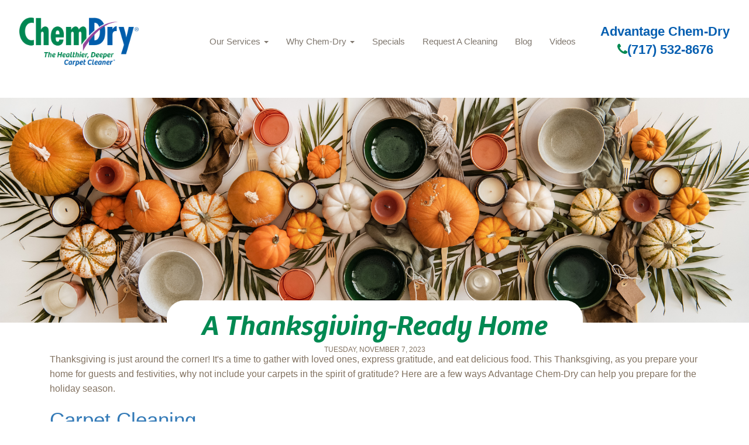

--- FILE ---
content_type: text/html; charset=utf-8
request_url: https://advantagechemdry.com/blog/a-thanksgiving-ready-home
body_size: 5942
content:
<!DOCTYPE html><html lang=en><head><script>var rl_siteid="d1749daf-2354-4c13-ad76-fb575c8872f0";</script><script src=//cdn.rlets.com/capture_static/mms/mms.js async></script><script type=application/ld+json>
{
  "@context": "http://schema.org",
  "@type": "LocalBusiness",
  "address": {
    "@type": "PostalAddress",
    "streetAddress": "4 East King Street",
    "addressLocality": "Shippensburg",
    "addressRegion": "PA",
    "postalCode": "17257"
  },
  "id": "https://advantagechemdry.com/",
  "description": "Advantage Chem-Dry has been your trusted cleaning expert for over 27 years!",
  "name": "Advantage Chem-Dry",
  "telephone": "717-532-8676",
  "priceRange": "Request a FREE QUOTE today",
  "logo": "https://advantagechemdry.com/media/26951/cd_logo_no_oval_transparent.png",
  "image": "https://advantagechemdry.com/media/28029/header-cdfran2022-home-detail515.png",
  "url": "https://advantagechemdry.com/",
  "sameAs": [
    "https://www.facebook.com/AdvantageChemDry.Pa/",
    "",
    "https://www.yelp.com/biz/advantage-chem-dry-shippensburg",
    "",
    "https://www.youtube.com/user/ChemDryUSA",
    ""
  ],
  "openingHoursSpecification": [
    {
      "@type": "OpeningHoursSpecification",
      "dayOfWeek": [
        "Monday",
        "Tuesday",
        "Wednesday",
        "Thursday",
        "Friday",
        "Saturday"
      ],
      "opens": "09:00",
      "closes": "17:00"
    }
  ],
  "serviceArea": {
    "@type": "Place",
    "name": "Shippensburg",
    "geo": {
      "@type": "GeoShape",
      "box": "40.0500 -77.5220 40.0520 -77.5200"
    }
  },
  "areaServed": [
    {
      "@type": "Place",
      "name": "Chambersburg, PA"
    },
    {
      "@type": "Place",
      "name": "Shippensburg, PA"
    },
    {
      "@type": "Place",
      "name": "Carlisle, PA"
    },
    {
      "@type": "Place",
      "name": "Harrisburg, PA"
    },
    {
      "@type": "Place",
      "name": "Hershey, PA"
    }
  ],
  "hasOfferCatalog": {
    "@type": "OfferCatalog",
    "name": "Cleaning Services",
    "itemListElement": [
      {
        "@type": "Offer",
        "itemOffered": {
          "@type": "Service",
          "name": "Carpet Cleaning",
          "description": "Eco-friendly carpet cleaning that dries in hours, not days."
        }
      },
      {
        "@type": "Offer",
        "itemOffered": {
          "@type": "Service",
          "name": "Upholstery Cleaning",
          "description": "Professional upholstery cleaning for sofas, chairs, and more."
        }
      },
      {
        "@type": "Offer",
        "itemOffered": {
          "@type": "Service",
          "name": "Pet Urine & Odor Removal",
          "description": "Specialized cleaning to remove pet urine and odors."
        }
      },
      {
        "@type": "Offer",
        "itemOffered": {
          "@type": "Service",
          "name": "Tile & Grout Cleaning",
          "description": "Deep tile and grout cleaning for kitchens and bathrooms."
        }
      },
      {
        "@type": "Offer",
        "itemOffered": {
          "@type": "Service",
          "name": "Commercial Carpet Cleaning",
          "description": "Carpet cleaning services for offices and businesses."
        }
      }
    ]
  }
}
</script><meta name=google-site-verification content=M6yqaLHBvIZzV2mG_UAcQfnJ_Udp7cc0WPIbCNDEMns><meta charset=utf-8><meta name=viewport content="width=device-width, initial-scale=1.0"><title>A Thanksgiving-Ready Home</title><meta name=description content="Thanksgiving is just around the corner! Here are a few ways Advantage Chem-Dry can help you prepare for the holiday season."><meta name=keywords content="thanksgiving,clean home,thanksgiving clean,carpet cleaning,upholstery cleaning,stain removal,carpet cleaning mechanicsburg,upholstery cleaning mechanicsburg,stain removal mechanicsburg"><meta name=robots content="index, follow"><link href=/css/bootstrap.css rel=stylesheet><link href=/css/2022basic.css rel=stylesheet><link href=/css/font-awesome.min.css rel=stylesheet><script type=application/ld+json>
{
  "@context": "http://schema.org",
  "@type": "LocalBusiness",
  "address": {
    "@type": "PostalAddress",
    
    "streetAddress": "4 E KING ST",
    "addressLocality": "SHIPPENSBURG",
    "addressRegion": "PA",
    "postalCode": "17257"
  },
  "id":"https://advantagechemdry.com",
  "description": "Thanksgiving is just around the corner! Here are a few ways Advantage Chem-Dry can help you prepare for the holiday season.",
  "name": "Advantage Chem-Dry",
  "telephone": "(717) 532-8676",
  "priceRange":"Request a FREE QUOTE today",
           
 
  "logo": "https://advantagechemdry.com/media/1006/chemdry_logo_swoosh.png",
  "image": "https://advantagechemdry.com/media/14439/chemdry_logo_swoosh_small.png",
  "url": "https://advantagechemdry.com",
  
      "sameAs" : [ "https://www.facebook.com/AdvantageChemDry.Pa/",
    "https://www.google.com/maps/place/Advantage+Chem-Dry/@40.13363,-77.2703111,10z/data=!4m2!3m1!1s0x0:0x267e371d7564796?sa=X&amp;ved=2ahUKEwiiibCP9-GBAxX3IUQIHU9UBGoQ_BJ6BAhVEAA&amp;hl=en&amp;ved=2ahUKEwiiibCP9-GBAxX3IUQIHU9UBGoQ_BJ6BAhkEAs",
    "https://www.yelp.com/biz/advantage-chem-dry-shippensburg?osq=Advantage+Chem-Dry",
    "",
    "",
    "https://www.instagram.com/advantagechemdry/?hl=en"
    ]
    
    

         ,"aggregateRating": {
          "@type": "AggregateRating",
          "ratingValue": "4.7",
          "reviewCount": "77"
            }
            
            
            
            
          
}
</script><link rel=icon href=/media/1392/favicon.ico><link rel=apple-touch-icon sizes=57x57 href=/media/1504/apple-touch-icon-57x57.png><link rel=apple-touch-icon sizes=60x60 href=/media/1505/apple-touch-icon-60x60.png><link rel=apple-touch-icon sizes=72x72 href=/media/1506/apple-touch-icon-72x72.png><link rel=apple-touch-icon sizes=76x76 href=/media/1507/apple-touch-icon-76x76.png><link rel=apple-touch-icon sizes=114x114 href=/media/1508/apple-touch-icon-114x114.png><link rel=apple-touch-icon sizes=120x120 href=/media/1509/apple-touch-icon-120x120.png><link rel=apple-touch-icon sizes=144x144 href=/media/1510/apple-touch-icon-144x144.png><link rel=apple-touch-icon sizes=152x152 href=/media/1511/apple-touch-icon-152x152.png><link rel=apple-touch-icon sizes=180x180 href=/media/1512/apple-touch-icon-180x180.png><link rel=apple-touch-icon href=/media/1514/apple-touch-icon.png><link rel=apple-touch-icon-precomposed href=/media/1513/apple-touch-icon-precomposed.png><meta name=msapplication-TileColor content=#005daa><meta name=msapplication-square70x70logo content=/media/1522/small.jpg><meta name=msapplication-square150x150logo content=/media/1521/medium.jpg><meta name=msapplication-wide310x150logo content=/media/1523/wide.jpg><meta name=msapplication-square310x310logo content=/media/1520/large.jpg><script async src="https://www.googletagmanager.com/gtag/js?id=G-31JBVH9NYY"></script><script>window.dataLayer=window.dataLayer||[];function gtag(){dataLayer.push(arguments);}
gtag('js',new Date());gtag('config','G-5S8ZH9V5Z9');</script><script>(function(i,s,o,g,r,a,m){i['GoogleAnalyticsObject']=r;i[r]=i[r]||function(){(i[r].q=i[r].q||[]).push(arguments)},i[r].l=1*new Date();a=s.createElement(o),m=s.getElementsByTagName(o)[0];a.async=1;a.src=g;m.parentNode.insertBefore(a,m)})(window,document,'script','https://www.google-analytics.com/analytics.js','ga');ga('create','UA-123456','auto');ga('send','pageview');</script><body><a href=#main-content class="visually-hidden focusable skip-link no-print"> Skip to main content </a>  <nav class="navbar navbar-fixed-top no-print" role=navigation><div id=header-logo><a href="/"> <img class=logo-main src=/media/32578/cd_logo_no_oval_transparentregistered.png title="Advantage Chem-Dry Logo" alt="Advantage Chem-Dry Logo"> </a></div><div class=nav-holder><div class=navbar-header><button type=button class="navbar-toggle collapsed" data-toggle=collapse data-target=#myNavbar aria-label="mobile menu"> <span class=icon-bar></span> <span class=icon-bar></span> <span class=icon-bar></span> </button></div></div><div id=myNavbar class="collapse navbar-collapse"><ul class="nav navbar-nav navbar-right"><li class=dropdown><a href=/services class=dropdown-toggle data-toggle=dropdown role=button> Our Services <b class=caret></b></a><ul class=dropdown-menu><li><a class=dropdown-item href=/services>Our Services</a><li><a class=dropdown-item href=/services/carpet-cleaning>Carpet Cleaning </a><li><a class=dropdown-item href=/services/upholstery-cleaning>Upholstery Cleaning </a><li><a class=dropdown-item href=/services/area-and-oriental-rugs>Area and Oriental Rugs </a><li><a class=dropdown-item href=/services/pet-odor-removal>Pet Odor Removal </a><li><a class=dropdown-item href=/services/specialty-stain-removal>Specialty Stain Removal </a><li><a class=dropdown-item href=/services/stone-tile-grout-cleaning>Stone Tile Grout Cleaning </a><li><a class=dropdown-item href=/services/commercial-services>Commercial Services </a><li><a class=dropdown-item href=/services/water-damage-restoration>Water Damage Restoration </a><li><a class=dropdown-item href=/services/leather-cleaning>Leather Cleaning </a><li><a class=dropdown-item href=/services/granite-countertop-renewal>Granite Countertop Renewal </a><li><a class=dropdown-item href=/services/wood-floor-cleaning>Hardwood Floor Cleaning </a></ul><li class=dropdown><a href=/why-chem-dry class=dropdown-toggle role=button data-toggle=dropdown>Why Chem-Dry <b class=caret></b></a><ul class=dropdown-menu><li><a class=dropdown-item href=/why-chem-dry>Why Chem-Dry</a><li><a class=dropdown-item href=/why-chem-dry/about-us>About Us </a><li><a class=dropdown-item href=/why-chem-dry/healthy-home-facts>Healthy Home Facts </a><li><a class=dropdown-item href=/why-chem-dry/carpet-care-tips>Carpet Care Tips </a><li><a class=dropdown-item href=/why-chem-dry/power-of-carbonation>Power Of Carbonation </a><li><a class=dropdown-item href=/why-chem-dry/chem-dry-vs-steam-cleaning>Chem-Dry Vs Steam Cleaning </a><li><a class=dropdown-item href=/why-chem-dry/local-reviews>Local Reviews </a></ul><li><a href=/specials>Specials</a><li><a href=/ontrack-appointment>Request A Cleaning</a><li><a href=/blog>Blog</a><li><a href=/our-videos>Videos</a></ul></div><div class=headphone><h2>Advantage Chem-Dry</h2><a class=phone-link href=tel:(717)532-8676 title="Call Advantage Chem-Dry"><i class="fa fa-phone" aria-hidden=true></i>(717) 532-8676</a></div></nav><div id=main-content><div class=row><section class=col-12><a id=main-content></a><div class="region region-content"><div class=hero-bar><img class="hero hidden-xs" src=/media/30352/11-november-desktop.png title="Blog Header Image" alt="Blog Header Image"> <img class="hero visible-xs-block" src=/media/30353/11-november-mobile.png title="Blog Header Image" alt="Blog Header Image"><div id=hero-search><div class=container><div class=text-center><div class=align-items-center><div class="modbilepadding pl-4 pr-4"><h1>A Thanksgiving-Ready Home</h1><h6>TUESDAY, NOVEMBER 7, 2023</h6></div></div></div></div></div></div></div><div class=why-full><div class=container><div class=row><div class="col-12 col-lg-12"><p><p><span style=font-weight:400>Thanksgiving is just around the corner! It's a time to gather with loved ones, express gratitude, and eat delicious food. This Thanksgiving, as you prepare your home for guests and festivities, why not include your carpets in the spirit of gratitude? Here are a few ways Advantage Chem-Dry can help you prepare for the holiday season.</span><h2><a data-udi=umb://document/0ab4420f6207494b97ceb6e7b83cf1dc href=/services/carpet-cleaning title="Carpet Cleaning"><span style=font-weight:400>Carpet Cleaning</span></a></h2><p><span style=font-weight:400>One way to enhance that comfort and warmth of your home is by making sure your carpets are fresh and clean. Chem-Dry's advanced cleaning methods can remove deep-seated dirt and allergens, leaving your carpets looking and feeling as good as new. Our efficient cleaning process ensures that your carpets dry quickly, allowing you to prepare for guests without the worry of damp floors.</span><h2><a data-udi=umb://document/68c3e8f778734e1693e5bbdbc6215019 href=/services/specialty-stain-removal title="Specialty Stain Removal"><span style=font-weight:400>Stain Removal</span></a></h2><p><span style=font-weight:400>Thanksgiving celebrations often involve delicious, albeit potentially messy, meals. From gravy spills to cranberry sauce mishaps, stains are inevitable. Chem-Dry's stain removal expertise can tackle these challenges, ensuring your carpets stay pristine despite the culinary festivities.</span><h2><a data-udi=umb://document/717bb9009fc64917b1bc322e3417760f href=/services/upholstery-cleaning title="Upholstery Cleaning"><span style=font-weight:400>Upholstery Cleaning</span></a></h2><p><span style=font-weight:400>As friends and family gather around, your sofas and chairs become central to the festivities. Chem-Dry's upholstery cleaning services can revive and refresh your furniture, ensuring a comfortable and inviting space for everyone. Just like our carpet cleaning, our upholstery cleaning process is eco-friendly and safe for your family and pets. You can welcome guests with confidence, knowing that your entire home is not only clean but also environmentally responsible.</span><p><span style=font-weight:400>So what are you waiting for? <a href=tel:7175328676>Call Advantage Chem-Dry today</a> to get your home ready for friends, family, and good memories. With Chem-Dry, you can enjoy the holiday season with confidence, knowing that your carpets contribute to the warmth and comfort of your home. Happy Thanksgiving!</span></p><br> <a class=learn-more href=https://advantagechemdry.com/blog role=button>BACK TO BLOGS <i class=icon-left-circled-1></i></a></div></div></div></div></section></div><div id=leaf-banner class="banner-sm pt-sm"></div></div><footer><div id=colophon class="text-white hidden-print"><div class="container no-print"><div class=row><div class="col-lg-4 col-md-4 col-sm-12 text-center"><div class=logo-block><img src=/media/32578/cd_logo_no_oval_transparentregistered.png class="ml-auto mr-auto" alt="Chem-Dry Logo"><p>Advantage Chem-Dry<p class=headphone style=max-width:100%><a href=tel:(717)532-8676 title="Call Chem-Dry"><i class="fa fa-phone" aria-hidden=true></i>(717) 532-8676</a></div><p><span>4 E KING ST</span> <span>SHIPPENSBURG</span><span>,</span> <span>PA</span> <span>17257</span><p>Monday - Friday: 9am - 5pm | Saturday: 10am - 2pm | Sunday: CLOSED<p>Request a FREE QUOTE today<div class=amplify-widget data-token="OTM0ODpmVFU0Q1A4QW92QjJwdHFacDJhMzZJZnRobWs=" data-widget-id=9348 data-widget-type=star_snapshot data-external-id=235108></div></div><div class="col-lg-4 col-md-4 col-xs-6 padding-left2 no-print"><h2>Professional Cleaning</h2><ul class="nav pb-1 d-block"><li><a href=https://advantagechemdry.com/services/carpet-cleaning title="Learn about our Residential Services" title="Carpet Cleaning">Carpet Cleaning</a><li><a href=https://advantagechemdry.com/services/upholstery-cleaning title="Upholstery Cleaning">Upholstery Cleaning</a><li><a href="https://advantagechemdry.com/services/pet-odor-removal/" title="Pet Urine &amp; Odor Removal">Pet Urine &amp; Odor Removal</a><li><a href="https://advantagechemdry.com/why-chem-dry/home-health-study/" title="Learn about our Home Health Study">Home Health Study</a><li><a href=https://advantagechemdry.com/specials title="Chem-Dry Coupons">Specials</a></ul></div><div class="col-lg-4 col-md-4 col-xs-6 padding-left no-print"><h2>Areas We Serve</h2><p>Cumberland County, Perry County and Dauphin County, Pennsylvania<h2>Including:</h2><p>Chambersburg, PA Shippensburg PA Carlisle, PA Mechanicsburg, PA Camp Hill, PA Harrisburg, PA Hummelstown, PA Hershey, PA<h2>Contact Us</h2><div id=soc-icons class="d-sm-flex pb-4 pt-2"><a href="https://www.facebook.com/AdvantageChemDry.Pa/" target=_blank class="fa fa-facebook-f ml-3 mr-3" rel=nofollow target=_blank title="Advantage Chem-Dry Facebook"><span class=d-none>Facebook</span></a> <a href="https://www.google.com/maps/place/Advantage+Chem-Dry/@40.13363,-77.2703111,10z/data=!4m2!3m1!1s0x0:0x267e371d7564796?sa=X&amp;ved=2ahUKEwiiibCP9-GBAxX3IUQIHU9UBGoQ_BJ6BAhVEAA&amp;hl=en&amp;ved=2ahUKEwiiibCP9-GBAxX3IUQIHU9UBGoQ_BJ6BAhkEAs" class="fa fa-google ml-3 mr-3" rel=nofollow target=_blank title="Advantage Chem-Dry Google"><span class=d-none>Google</span></a> <a href="https://www.instagram.com/advantagechemdry/?hl=en" class="fa fa-instagram ml-3 mr-3" rel=nofollow target=_blank title="Advantage Chem-Dry Instagram"><span class=d-none>Instagram</span></a></div></div><div class="col-lg-12 col-md-12 col-sm-12 col-xs-12 text-center award-col no-print"><h2 style=text-align:center>Awards &amp; Certifications</h2><ul class=awards-list><li><img src=/media/26961/coe.png alt="Chem-Dry Circle Of Excellence Award" title="Chem-Dry Circle Of Excellence Award"><li><img src=/media/26964/master.png alt="Master Technician Certification" title="Master Technician Certification"><li><img src=/media/26967/truckmount.png alt="Truck Mount Certification" title="Truck Mount Certification"><li><img src=/media/26966/sanitize.png alt="Chem-Dry Sanitizing Certification" title="Chem-Dry Sanitizing Certification"></ul></div></div></div><div class="site-info pt-3 pb-sm no-print"><div class="d-sm-flex justify-content-between text-center container"><div>©2021 Advantage Chem-Dry, BELFOR Franchise Group | All Rights Reserved</div><div><a href=https://advantagechemdry.com/accessibility class=mr-3 title="Accessibility Disclosure" rel=nofollow target=_blank>Accessibility</a> | <a href=https://advantagechemdry.com/privacy-policy>Privacy Policy</a> | <a href=https://advantagechemdry.com/sitemap.xml>XML Sitemap</a></div><p class=disclaimer><em>*Based on results of studies conducted by independent laboratories of the Chem-Dry HCE (Hot Carbonating Extraction) and P.U.R.T. (Pet/Professional Urine Removal Treatment). Allergens tested were dog and cat dander and dust mite matter. Pet odor results based on testing with the most common odor sources found in dog and cat urine. Figures are an average across multiple tests.</em><p class=disclaimer><em>*In independent laboratory studies, the Chem-Dry HCE cleaning process reduces surface non-living allergen matter from cats, dogs, and human dust mites when measured from pre clean to 24 hours post clean and airborne non-living allergen matter from cats and dogs when measured from pre clean to 24 hours post clean.</em></div></div></div></footer><script src=/scripts/jquery-1.10.2.js></script><script src=/scripts/bootstrap.js></script><script src=/scripts/general.js></script><script src=/scripts/accordion.js></script><script src=/scripts/chemdry.js></script><script src=https://amplify.review-alerts.com/widget-init.js></script><script src=/JS/FormEditor/FormEditorSync.js></script><script>jQuery(document).ready(function(){setTimeout(function(){reviewCheck=document.getElementsByClassName("amplify-widget");for(let i=0;i<reviewCheck.length;i++){if(reviewCheck[i].innerHTML===''){reviews=document.getElementById("reviews");reviews.style.display="none";}}},3000);});</script>